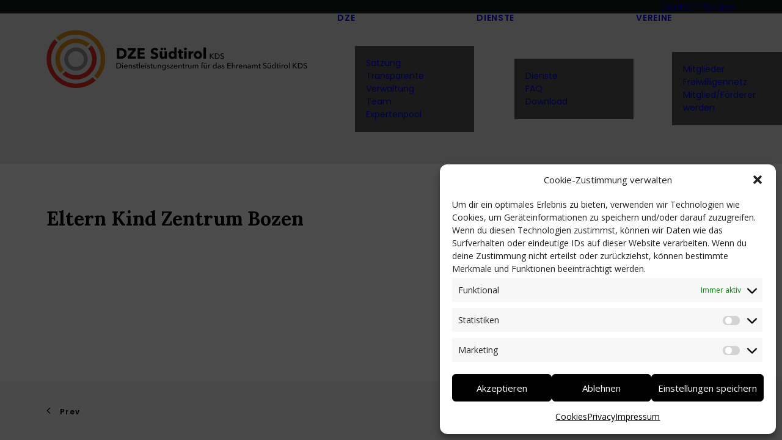

--- FILE ---
content_type: text/html; charset=UTF-8
request_url: https://dze-csv.it/eltern-kind-zentrum-bozen/
body_size: 20083
content:
<!DOCTYPE html>
<html class="no-touch" lang="de-DE" xmlns="http://www.w3.org/1999/xhtml">
<head>
<meta http-equiv="Content-Type" content="text/html; charset=UTF-8">
<meta name="viewport" content="width=device-width, initial-scale=1">
<link rel="profile" href="http://gmpg.org/xfn/11">
<link rel="pingback" href="https://dze-csv.it/xmlrpc.php">
<title>Eltern Kind Zentrum Bozen &#8211; DZE-CSV</title>
<meta name='robots' content='max-image-preview:large' />
	<style>img:is([sizes="auto" i], [sizes^="auto," i]) { contain-intrinsic-size: 3000px 1500px }</style>
	<link rel="alternate" hreflang="de" href="https://dze-csv.it/eltern-kind-zentrum-bozen/" />
<link rel="alternate" hreflang="it" href="https://dze-csv.it/it/eltern-kind-zentrum-bozen/" />
<link rel="alternate" hreflang="x-default" href="https://dze-csv.it/eltern-kind-zentrum-bozen/" />
<link rel='dns-prefetch' href='//fonts.googleapis.com' />
<link rel="alternate" type="application/rss+xml" title="DZE-CSV &raquo; Feed" href="https://dze-csv.it/feed/" />
<link rel="alternate" type="application/rss+xml" title="DZE-CSV &raquo; Kommentar-Feed" href="https://dze-csv.it/comments/feed/" />
<script type="text/javascript">
/* <![CDATA[ */
window._wpemojiSettings = {"baseUrl":"https:\/\/s.w.org\/images\/core\/emoji\/16.0.1\/72x72\/","ext":".png","svgUrl":"https:\/\/s.w.org\/images\/core\/emoji\/16.0.1\/svg\/","svgExt":".svg","source":{"concatemoji":"https:\/\/dze-csv.it\/wp-includes\/js\/wp-emoji-release.min.js?ver=6.8.3"}};
/*! This file is auto-generated */
!function(s,n){var o,i,e;function c(e){try{var t={supportTests:e,timestamp:(new Date).valueOf()};sessionStorage.setItem(o,JSON.stringify(t))}catch(e){}}function p(e,t,n){e.clearRect(0,0,e.canvas.width,e.canvas.height),e.fillText(t,0,0);var t=new Uint32Array(e.getImageData(0,0,e.canvas.width,e.canvas.height).data),a=(e.clearRect(0,0,e.canvas.width,e.canvas.height),e.fillText(n,0,0),new Uint32Array(e.getImageData(0,0,e.canvas.width,e.canvas.height).data));return t.every(function(e,t){return e===a[t]})}function u(e,t){e.clearRect(0,0,e.canvas.width,e.canvas.height),e.fillText(t,0,0);for(var n=e.getImageData(16,16,1,1),a=0;a<n.data.length;a++)if(0!==n.data[a])return!1;return!0}function f(e,t,n,a){switch(t){case"flag":return n(e,"\ud83c\udff3\ufe0f\u200d\u26a7\ufe0f","\ud83c\udff3\ufe0f\u200b\u26a7\ufe0f")?!1:!n(e,"\ud83c\udde8\ud83c\uddf6","\ud83c\udde8\u200b\ud83c\uddf6")&&!n(e,"\ud83c\udff4\udb40\udc67\udb40\udc62\udb40\udc65\udb40\udc6e\udb40\udc67\udb40\udc7f","\ud83c\udff4\u200b\udb40\udc67\u200b\udb40\udc62\u200b\udb40\udc65\u200b\udb40\udc6e\u200b\udb40\udc67\u200b\udb40\udc7f");case"emoji":return!a(e,"\ud83e\udedf")}return!1}function g(e,t,n,a){var r="undefined"!=typeof WorkerGlobalScope&&self instanceof WorkerGlobalScope?new OffscreenCanvas(300,150):s.createElement("canvas"),o=r.getContext("2d",{willReadFrequently:!0}),i=(o.textBaseline="top",o.font="600 32px Arial",{});return e.forEach(function(e){i[e]=t(o,e,n,a)}),i}function t(e){var t=s.createElement("script");t.src=e,t.defer=!0,s.head.appendChild(t)}"undefined"!=typeof Promise&&(o="wpEmojiSettingsSupports",i=["flag","emoji"],n.supports={everything:!0,everythingExceptFlag:!0},e=new Promise(function(e){s.addEventListener("DOMContentLoaded",e,{once:!0})}),new Promise(function(t){var n=function(){try{var e=JSON.parse(sessionStorage.getItem(o));if("object"==typeof e&&"number"==typeof e.timestamp&&(new Date).valueOf()<e.timestamp+604800&&"object"==typeof e.supportTests)return e.supportTests}catch(e){}return null}();if(!n){if("undefined"!=typeof Worker&&"undefined"!=typeof OffscreenCanvas&&"undefined"!=typeof URL&&URL.createObjectURL&&"undefined"!=typeof Blob)try{var e="postMessage("+g.toString()+"("+[JSON.stringify(i),f.toString(),p.toString(),u.toString()].join(",")+"));",a=new Blob([e],{type:"text/javascript"}),r=new Worker(URL.createObjectURL(a),{name:"wpTestEmojiSupports"});return void(r.onmessage=function(e){c(n=e.data),r.terminate(),t(n)})}catch(e){}c(n=g(i,f,p,u))}t(n)}).then(function(e){for(var t in e)n.supports[t]=e[t],n.supports.everything=n.supports.everything&&n.supports[t],"flag"!==t&&(n.supports.everythingExceptFlag=n.supports.everythingExceptFlag&&n.supports[t]);n.supports.everythingExceptFlag=n.supports.everythingExceptFlag&&!n.supports.flag,n.DOMReady=!1,n.readyCallback=function(){n.DOMReady=!0}}).then(function(){return e}).then(function(){var e;n.supports.everything||(n.readyCallback(),(e=n.source||{}).concatemoji?t(e.concatemoji):e.wpemoji&&e.twemoji&&(t(e.twemoji),t(e.wpemoji)))}))}((window,document),window._wpemojiSettings);
/* ]]> */
</script>
<style id='wp-emoji-styles-inline-css' type='text/css'>

	img.wp-smiley, img.emoji {
		display: inline !important;
		border: none !important;
		box-shadow: none !important;
		height: 1em !important;
		width: 1em !important;
		margin: 0 0.07em !important;
		vertical-align: -0.1em !important;
		background: none !important;
		padding: 0 !important;
	}
</style>
<link rel='stylesheet' id='wp-block-library-css' href='https://dze-csv.it/wp-includes/css/dist/block-library/style.min.css?ver=6.8.3' type='text/css' media='all' />
<style id='classic-theme-styles-inline-css' type='text/css'>
/*! This file is auto-generated */
.wp-block-button__link{color:#fff;background-color:#32373c;border-radius:9999px;box-shadow:none;text-decoration:none;padding:calc(.667em + 2px) calc(1.333em + 2px);font-size:1.125em}.wp-block-file__button{background:#32373c;color:#fff;text-decoration:none}
</style>
<style id='global-styles-inline-css' type='text/css'>
:root{--wp--preset--aspect-ratio--square: 1;--wp--preset--aspect-ratio--4-3: 4/3;--wp--preset--aspect-ratio--3-4: 3/4;--wp--preset--aspect-ratio--3-2: 3/2;--wp--preset--aspect-ratio--2-3: 2/3;--wp--preset--aspect-ratio--16-9: 16/9;--wp--preset--aspect-ratio--9-16: 9/16;--wp--preset--color--black: #000000;--wp--preset--color--cyan-bluish-gray: #abb8c3;--wp--preset--color--white: #ffffff;--wp--preset--color--pale-pink: #f78da7;--wp--preset--color--vivid-red: #cf2e2e;--wp--preset--color--luminous-vivid-orange: #ff6900;--wp--preset--color--luminous-vivid-amber: #fcb900;--wp--preset--color--light-green-cyan: #7bdcb5;--wp--preset--color--vivid-green-cyan: #00d084;--wp--preset--color--pale-cyan-blue: #8ed1fc;--wp--preset--color--vivid-cyan-blue: #0693e3;--wp--preset--color--vivid-purple: #9b51e0;--wp--preset--gradient--vivid-cyan-blue-to-vivid-purple: linear-gradient(135deg,rgba(6,147,227,1) 0%,rgb(155,81,224) 100%);--wp--preset--gradient--light-green-cyan-to-vivid-green-cyan: linear-gradient(135deg,rgb(122,220,180) 0%,rgb(0,208,130) 100%);--wp--preset--gradient--luminous-vivid-amber-to-luminous-vivid-orange: linear-gradient(135deg,rgba(252,185,0,1) 0%,rgba(255,105,0,1) 100%);--wp--preset--gradient--luminous-vivid-orange-to-vivid-red: linear-gradient(135deg,rgba(255,105,0,1) 0%,rgb(207,46,46) 100%);--wp--preset--gradient--very-light-gray-to-cyan-bluish-gray: linear-gradient(135deg,rgb(238,238,238) 0%,rgb(169,184,195) 100%);--wp--preset--gradient--cool-to-warm-spectrum: linear-gradient(135deg,rgb(74,234,220) 0%,rgb(151,120,209) 20%,rgb(207,42,186) 40%,rgb(238,44,130) 60%,rgb(251,105,98) 80%,rgb(254,248,76) 100%);--wp--preset--gradient--blush-light-purple: linear-gradient(135deg,rgb(255,206,236) 0%,rgb(152,150,240) 100%);--wp--preset--gradient--blush-bordeaux: linear-gradient(135deg,rgb(254,205,165) 0%,rgb(254,45,45) 50%,rgb(107,0,62) 100%);--wp--preset--gradient--luminous-dusk: linear-gradient(135deg,rgb(255,203,112) 0%,rgb(199,81,192) 50%,rgb(65,88,208) 100%);--wp--preset--gradient--pale-ocean: linear-gradient(135deg,rgb(255,245,203) 0%,rgb(182,227,212) 50%,rgb(51,167,181) 100%);--wp--preset--gradient--electric-grass: linear-gradient(135deg,rgb(202,248,128) 0%,rgb(113,206,126) 100%);--wp--preset--gradient--midnight: linear-gradient(135deg,rgb(2,3,129) 0%,rgb(40,116,252) 100%);--wp--preset--font-size--small: 13px;--wp--preset--font-size--medium: 20px;--wp--preset--font-size--large: 36px;--wp--preset--font-size--x-large: 42px;--wp--preset--spacing--20: 0.44rem;--wp--preset--spacing--30: 0.67rem;--wp--preset--spacing--40: 1rem;--wp--preset--spacing--50: 1.5rem;--wp--preset--spacing--60: 2.25rem;--wp--preset--spacing--70: 3.38rem;--wp--preset--spacing--80: 5.06rem;--wp--preset--shadow--natural: 6px 6px 9px rgba(0, 0, 0, 0.2);--wp--preset--shadow--deep: 12px 12px 50px rgba(0, 0, 0, 0.4);--wp--preset--shadow--sharp: 6px 6px 0px rgba(0, 0, 0, 0.2);--wp--preset--shadow--outlined: 6px 6px 0px -3px rgba(255, 255, 255, 1), 6px 6px rgba(0, 0, 0, 1);--wp--preset--shadow--crisp: 6px 6px 0px rgba(0, 0, 0, 1);}:where(.is-layout-flex){gap: 0.5em;}:where(.is-layout-grid){gap: 0.5em;}body .is-layout-flex{display: flex;}.is-layout-flex{flex-wrap: wrap;align-items: center;}.is-layout-flex > :is(*, div){margin: 0;}body .is-layout-grid{display: grid;}.is-layout-grid > :is(*, div){margin: 0;}:where(.wp-block-columns.is-layout-flex){gap: 2em;}:where(.wp-block-columns.is-layout-grid){gap: 2em;}:where(.wp-block-post-template.is-layout-flex){gap: 1.25em;}:where(.wp-block-post-template.is-layout-grid){gap: 1.25em;}.has-black-color{color: var(--wp--preset--color--black) !important;}.has-cyan-bluish-gray-color{color: var(--wp--preset--color--cyan-bluish-gray) !important;}.has-white-color{color: var(--wp--preset--color--white) !important;}.has-pale-pink-color{color: var(--wp--preset--color--pale-pink) !important;}.has-vivid-red-color{color: var(--wp--preset--color--vivid-red) !important;}.has-luminous-vivid-orange-color{color: var(--wp--preset--color--luminous-vivid-orange) !important;}.has-luminous-vivid-amber-color{color: var(--wp--preset--color--luminous-vivid-amber) !important;}.has-light-green-cyan-color{color: var(--wp--preset--color--light-green-cyan) !important;}.has-vivid-green-cyan-color{color: var(--wp--preset--color--vivid-green-cyan) !important;}.has-pale-cyan-blue-color{color: var(--wp--preset--color--pale-cyan-blue) !important;}.has-vivid-cyan-blue-color{color: var(--wp--preset--color--vivid-cyan-blue) !important;}.has-vivid-purple-color{color: var(--wp--preset--color--vivid-purple) !important;}.has-black-background-color{background-color: var(--wp--preset--color--black) !important;}.has-cyan-bluish-gray-background-color{background-color: var(--wp--preset--color--cyan-bluish-gray) !important;}.has-white-background-color{background-color: var(--wp--preset--color--white) !important;}.has-pale-pink-background-color{background-color: var(--wp--preset--color--pale-pink) !important;}.has-vivid-red-background-color{background-color: var(--wp--preset--color--vivid-red) !important;}.has-luminous-vivid-orange-background-color{background-color: var(--wp--preset--color--luminous-vivid-orange) !important;}.has-luminous-vivid-amber-background-color{background-color: var(--wp--preset--color--luminous-vivid-amber) !important;}.has-light-green-cyan-background-color{background-color: var(--wp--preset--color--light-green-cyan) !important;}.has-vivid-green-cyan-background-color{background-color: var(--wp--preset--color--vivid-green-cyan) !important;}.has-pale-cyan-blue-background-color{background-color: var(--wp--preset--color--pale-cyan-blue) !important;}.has-vivid-cyan-blue-background-color{background-color: var(--wp--preset--color--vivid-cyan-blue) !important;}.has-vivid-purple-background-color{background-color: var(--wp--preset--color--vivid-purple) !important;}.has-black-border-color{border-color: var(--wp--preset--color--black) !important;}.has-cyan-bluish-gray-border-color{border-color: var(--wp--preset--color--cyan-bluish-gray) !important;}.has-white-border-color{border-color: var(--wp--preset--color--white) !important;}.has-pale-pink-border-color{border-color: var(--wp--preset--color--pale-pink) !important;}.has-vivid-red-border-color{border-color: var(--wp--preset--color--vivid-red) !important;}.has-luminous-vivid-orange-border-color{border-color: var(--wp--preset--color--luminous-vivid-orange) !important;}.has-luminous-vivid-amber-border-color{border-color: var(--wp--preset--color--luminous-vivid-amber) !important;}.has-light-green-cyan-border-color{border-color: var(--wp--preset--color--light-green-cyan) !important;}.has-vivid-green-cyan-border-color{border-color: var(--wp--preset--color--vivid-green-cyan) !important;}.has-pale-cyan-blue-border-color{border-color: var(--wp--preset--color--pale-cyan-blue) !important;}.has-vivid-cyan-blue-border-color{border-color: var(--wp--preset--color--vivid-cyan-blue) !important;}.has-vivid-purple-border-color{border-color: var(--wp--preset--color--vivid-purple) !important;}.has-vivid-cyan-blue-to-vivid-purple-gradient-background{background: var(--wp--preset--gradient--vivid-cyan-blue-to-vivid-purple) !important;}.has-light-green-cyan-to-vivid-green-cyan-gradient-background{background: var(--wp--preset--gradient--light-green-cyan-to-vivid-green-cyan) !important;}.has-luminous-vivid-amber-to-luminous-vivid-orange-gradient-background{background: var(--wp--preset--gradient--luminous-vivid-amber-to-luminous-vivid-orange) !important;}.has-luminous-vivid-orange-to-vivid-red-gradient-background{background: var(--wp--preset--gradient--luminous-vivid-orange-to-vivid-red) !important;}.has-very-light-gray-to-cyan-bluish-gray-gradient-background{background: var(--wp--preset--gradient--very-light-gray-to-cyan-bluish-gray) !important;}.has-cool-to-warm-spectrum-gradient-background{background: var(--wp--preset--gradient--cool-to-warm-spectrum) !important;}.has-blush-light-purple-gradient-background{background: var(--wp--preset--gradient--blush-light-purple) !important;}.has-blush-bordeaux-gradient-background{background: var(--wp--preset--gradient--blush-bordeaux) !important;}.has-luminous-dusk-gradient-background{background: var(--wp--preset--gradient--luminous-dusk) !important;}.has-pale-ocean-gradient-background{background: var(--wp--preset--gradient--pale-ocean) !important;}.has-electric-grass-gradient-background{background: var(--wp--preset--gradient--electric-grass) !important;}.has-midnight-gradient-background{background: var(--wp--preset--gradient--midnight) !important;}.has-small-font-size{font-size: var(--wp--preset--font-size--small) !important;}.has-medium-font-size{font-size: var(--wp--preset--font-size--medium) !important;}.has-large-font-size{font-size: var(--wp--preset--font-size--large) !important;}.has-x-large-font-size{font-size: var(--wp--preset--font-size--x-large) !important;}
:where(.wp-block-post-template.is-layout-flex){gap: 1.25em;}:where(.wp-block-post-template.is-layout-grid){gap: 1.25em;}
:where(.wp-block-columns.is-layout-flex){gap: 2em;}:where(.wp-block-columns.is-layout-grid){gap: 2em;}
:root :where(.wp-block-pullquote){font-size: 1.5em;line-height: 1.6;}
</style>
<link rel='stylesheet' id='contact-form-7-css' href='https://dze-csv.it/wp-content/plugins/contact-form-7/includes/css/styles.css?ver=6.1.3' type='text/css' media='all' />
<link rel='stylesheet' id='uncodefont-google-css' href='//fonts.googleapis.com/css?family=Poppins%3A300%2Cregular%2C500%2C600%2C700%7CDroid+Serif%3Aregular%2Citalic%2C700%2C700italic%7CPlayfair+Display%3Aregular%2Citalic%2C700%2C700italic%2C900%2C900italic%7CRoboto%3A100%2C100italic%2C300%2C300italic%2Cregular%2Citalic%2C500%2C500italic%2C700%2C700italic%2C900%2C900italic%7CQuicksand%3A300%2Cregular%2C500%2C700%7CLora%3Aregular%2Citalic%2C700%2C700italic%7CRoboto+Condensed%3A300%2C300italic%2Cregular%2Citalic%2C700%2C700italic%7COpen+Sans%3A300%2C300italic%2Cregular%2Citalic%2C600%2C600italic%2C700%2C700italic%2C800%2C800italic%7CLato%3A100%2C100italic%2C300%2C300italic%2Cregular%2Citalic%2C700%2C700italic%2C900%2C900italic%7CMarck+Script%3Aregular%7CMontserrat%3A100%2C100italic%2C200%2C200italic%2C300%2C300italic%2Cregular%2Citalic%2C500%2C500italic%2C600%2C600italic%2C700%2C700italic%2C800%2C800italic%2C900%2C900italic%7CPT+Sans%3Aregular%2Citalic%2C700%2C700italic%7CInter%3A100%2C200%2C300%2Cregular%2C500%2C600%2C700%2C800%2C900%7CAlex+Brush%3Aregular%7CTangerine%3Aregular%2C700&#038;subset=devanagari%2Clatin-ext%2Clatin%2Ccyrillic%2Cvietnamese%2Cgreek%2Ccyrillic-ext%2Cgreek-ext&#038;ver=2.9.4.6' type='text/css' media='all' />
<link rel='stylesheet' id='wpml-menu-item-0-css' href='https://dze-csv.it/wp-content/plugins/sitepress-multilingual-cms/templates/language-switchers/menu-item/style.min.css?ver=1' type='text/css' media='all' />
<link rel='stylesheet' id='cmplz-general-css' href='https://dze-csv.it/wp-content/plugins/complianz-gdpr/assets/css/cookieblocker.min.css?ver=1763631746' type='text/css' media='all' />
<link rel='stylesheet' id='uncode-gutenberg-frontend-css' href='https://dze-csv.it/wp-content/themes/uncode/core/inc/compatibility/gutenberg/assets/css/uncode-gutenberg-frontend.css?ver=1.0.0' type='text/css' media='all' />
<link rel='stylesheet' id='uncode-style-css' href='https://dze-csv.it/wp-content/themes/uncode/library/css/style.css?ver=386358851' type='text/css' media='all' />
<style id='uncode-style-inline-css' type='text/css'>

@media (max-width: 959px) { .navbar-brand > * { height: 55px !important;}}
@media (min-width: 960px) { 
		.limit-width { max-width: 1200px; margin: auto;}
		.menu-container:not(.grid-filters) .menu-horizontal ul.menu-smart .megamenu-block-wrapper > .vc_row[data-parent="true"].limit-width:not(.row-parent-limit) { max-width: calc(1200px - 72px); }
		}
.menu-primary ul.menu-smart > li > a, .menu-primary ul.menu-smart li.dropdown > a, .menu-primary ul.menu-smart li.mega-menu > a, .vmenu-container ul.menu-smart > li > a, .vmenu-container ul.menu-smart li.dropdown > a { text-transform: uppercase; }
#changer-back-color { transition: background-color 1000ms cubic-bezier(0.25, 1, 0.5, 1) !important; } #changer-back-color > div { transition: opacity 1000ms cubic-bezier(0.25, 1, 0.5, 1) !important; } body.bg-changer-init.disable-hover .main-wrapper .style-light,  body.bg-changer-init.disable-hover .main-wrapper .style-light h1,  body.bg-changer-init.disable-hover .main-wrapper .style-light h2, body.bg-changer-init.disable-hover .main-wrapper .style-light h3, body.bg-changer-init.disable-hover .main-wrapper .style-light h4, body.bg-changer-init.disable-hover .main-wrapper .style-light h5, body.bg-changer-init.disable-hover .main-wrapper .style-light h6, body.bg-changer-init.disable-hover .main-wrapper .style-light a, body.bg-changer-init.disable-hover .main-wrapper .style-dark, body.bg-changer-init.disable-hover .main-wrapper .style-dark h1, body.bg-changer-init.disable-hover .main-wrapper .style-dark h2, body.bg-changer-init.disable-hover .main-wrapper .style-dark h3, body.bg-changer-init.disable-hover .main-wrapper .style-dark h4, body.bg-changer-init.disable-hover .main-wrapper .style-dark h5, body.bg-changer-init.disable-hover .main-wrapper .style-dark h6, body.bg-changer-init.disable-hover .main-wrapper .style-dark a { transition: color 1000ms cubic-bezier(0.25, 1, 0.5, 1) !important; }
</style>
<link rel='stylesheet' id='uncode-icons-css' href='https://dze-csv.it/wp-content/themes/uncode/library/css/uncode-icons.css?ver=386358851' type='text/css' media='all' />
<link rel='stylesheet' id='uncode-custom-style-css' href='https://dze-csv.it/wp-content/themes/uncode/library/css/style-custom.css?ver=386358851' type='text/css' media='all' />
<link rel='stylesheet' id='child-style-css' href='https://dze-csv.it/wp-content/themes/uncode-child/style.css?ver=905404304' type='text/css' media='all' />
<script type="text/javascript" id="gk-gravityview-blocks-js-extra">
/* <![CDATA[ */
var gkGravityViewBlocks = {"home_page":"https:\/\/dze-csv.it","ajax_url":"https:\/\/dze-csv.it\/wp-admin\/admin-ajax.php","create_new_view_url":"https:\/\/dze-csv.it\/wp-admin\/post-new.php?post_type=gravityview","edit_view_url":"https:\/\/dze-csv.it\/wp-admin\/post.php?action=edit&post=%s","views":[{"value":"103758","label":"Freiwilligennetz (#103758)"},{"value":"103744","label":"Rete del volontariato (#103744)"}],"gk-gravityview-blocks\/entry":{"previewImage":"https:\/\/dze-csv.it\/wp-content\/plugins\/gravityview\/future\/includes\/gutenberg\/blocks\/entry\/preview.svg"},"gk-gravityview-blocks\/entry-field":{"previewImage":"https:\/\/dze-csv.it\/wp-content\/plugins\/gravityview\/future\/includes\/gutenberg\/blocks\/entry-field\/preview.svg"},"gk-gravityview-blocks\/entry-link":{"previewImage":"https:\/\/dze-csv.it\/wp-content\/plugins\/gravityview\/future\/includes\/gutenberg\/blocks\/entry-link\/preview.svg"},"gk-gravityview-blocks\/view":{"previewImage":"https:\/\/dze-csv.it\/wp-content\/plugins\/gravityview\/future\/includes\/gutenberg\/blocks\/view\/preview.svg"},"gk-gravityview-blocks\/view-details":{"previewImage":"https:\/\/dze-csv.it\/wp-content\/plugins\/gravityview\/future\/includes\/gutenberg\/blocks\/view-details\/preview.svg"}};
/* ]]> */
</script>
<script type="text/javascript" src="/wp-content/themes/uncode/library/js/ai-uncode.js" id="uncodeAI" data-home="/" data-path="/" data-breakpoints-images="258,516,720,1032,1440,2064,2880" id="ai-uncode-js"></script>
<script type="text/javascript" id="uncode-init-js-extra">
/* <![CDATA[ */
var SiteParameters = {"days":"days","hours":"hours","minutes":"minutes","seconds":"seconds","constant_scroll":"on","scroll_speed":"2","parallax_factor":"0.25","loading":"Loading\u2026","slide_name":"slide","slide_footer":"footer","ajax_url":"https:\/\/dze-csv.it\/wp-admin\/admin-ajax.php","nonce_adaptive_images":"b17ffc0bee","nonce_srcset_async":"194c6ff1db","enable_debug":"","block_mobile_videos":"","is_frontend_editor":"","main_width":["1200","px"],"mobile_parallax_allowed":"","listen_for_screen_update":"1","wireframes_plugin_active":"1","sticky_elements":"off","resize_quality":"70","register_metadata":"","bg_changer_time":"1000","update_wc_fragments":"1","optimize_shortpixel_image":"","menu_mobile_offcanvas_gap":"45","custom_cursor_selector":"[href], .trigger-overlay, .owl-next, .owl-prev, .owl-dot, input[type=\"submit\"], input[type=\"checkbox\"], button[type=\"submit\"], a[class^=\"ilightbox\"], .ilightbox-thumbnail, .ilightbox-prev, .ilightbox-next, .overlay-close, .unmodal-close, .qty-inset > span, .share-button li, .uncode-post-titles .tmb.tmb-click-area, .btn-link, .tmb-click-row .t-inside, .lg-outer button, .lg-thumb img, a[data-lbox], .uncode-close-offcanvas-overlay, .uncode-nav-next, .uncode-nav-prev, .uncode-nav-index","mobile_parallax_animation":"","lbox_enhanced":"","native_media_player":"1","vimeoPlayerParams":"?autoplay=0","ajax_filter_key_search":"key","ajax_filter_key_unfilter":"unfilter","index_pagination_disable_scroll":"","index_pagination_scroll_to":"","uncode_wc_popup_cart_qty":"","disable_hover_hack":"","uncode_nocookie":"","menuHideOnClick":"1","menuShowOnClick":"","smoothScroll":"","smoothScrollDisableHover":"","smoothScrollQuery":"960","uncode_force_onepage_dots":"","uncode_smooth_scroll_safe":"","uncode_lb_add_galleries":", .gallery","uncode_lb_add_items":", .gallery .gallery-item a","uncode_prev_label":"Previous","uncode_next_label":"Next","uncode_slide_label":"Slide","uncode_share_label":"Share on %","uncode_has_ligatures":"","uncode_is_accessible":"","uncode_carousel_itemSelector":"*:not(.hidden)","uncode_adaptive":"1","ai_breakpoints":"258,516,720,1032,1440,2064,2880","uncode_limit_width":"1200px"};
/* ]]> */
</script>
<script type="text/javascript" src="https://dze-csv.it/wp-content/themes/uncode/library/js/init.js?ver=386358851" id="uncode-init-js"></script>
<script type="text/javascript" src="https://dze-csv.it/wp-includes/js/jquery/jquery.min.js?ver=3.7.1" id="jquery-core-js"></script>
<script type="text/javascript" src="https://dze-csv.it/wp-includes/js/jquery/jquery-migrate.min.js?ver=3.4.1" id="jquery-migrate-js"></script>
<link rel="https://api.w.org/" href="https://dze-csv.it/wp-json/" /><link rel="alternate" title="JSON" type="application/json" href="https://dze-csv.it/wp-json/wp/v2/portfolio/98765" /><link rel="EditURI" type="application/rsd+xml" title="RSD" href="https://dze-csv.it/xmlrpc.php?rsd" />
<meta name="generator" content="WordPress 6.8.3" />
<link rel="canonical" href="https://dze-csv.it/eltern-kind-zentrum-bozen/" />
<link rel='shortlink' href='https://dze-csv.it/?p=98765' />
<link rel="alternate" title="oEmbed (JSON)" type="application/json+oembed" href="https://dze-csv.it/wp-json/oembed/1.0/embed?url=https%3A%2F%2Fdze-csv.it%2Feltern-kind-zentrum-bozen%2F" />
<link rel="alternate" title="oEmbed (XML)" type="text/xml+oembed" href="https://dze-csv.it/wp-json/oembed/1.0/embed?url=https%3A%2F%2Fdze-csv.it%2Feltern-kind-zentrum-bozen%2F&#038;format=xml" />
<meta name="generator" content="WPML ver:4.8.5 stt:1,3,27;" />
<!-- Facebook Pixel Code -->
<script type="text/plain" data-service="facebook" data-category="marketing">
!function(f,b,e,v,n,t,s)
{if(f.fbq)return;n=f.fbq=function(){n.callMethod?
n.callMethod.apply(n,arguments):n.queue.push(arguments)};
if(!f._fbq)f._fbq=n;n.push=n;n.loaded=!0;n.version='2.0';
n.queue=[];t=b.createElement(e);t.async=!0;
t.src=v;s=b.getElementsByTagName(e)[0];
s.parentNode.insertBefore(t,s)}(window,document,'script',
'https://connect.facebook.net/en_US/fbevents.js');
 
fbq('init', '343790163670642');
fbq('track', 'PageView');
		
	fbq('track', 'Contact');
	fbq('track', 'ViewContent');
</script>
<noscript>
<img height="1" width="1"
src="https://www.facebook.com/tr?id=266240121913929&ev=PageView
&noscript=1"/>
</noscript>
<!-- End Facebook Pixel Code -->

<meta name="facebook-domain-verification" content="nfsvb97bqf2j00gl7hox9bcpiru9aj" />			<style>.cmplz-hidden {
					display: none !important;
				}</style><style type="text/css">.recentcomments a{display:inline !important;padding:0 !important;margin:0 !important;}</style><link rel="icon" href="https://dze-csv.it/wp-content/uploads/2019/09/cropped-DZE_Kreislogo-Platzhalter-Mitglieder-e1571134921968-32x32.png" sizes="32x32" />
<link rel="icon" href="https://dze-csv.it/wp-content/uploads/2019/09/cropped-DZE_Kreislogo-Platzhalter-Mitglieder-e1571134921968-192x192.png" sizes="192x192" />
<link rel="apple-touch-icon" href="https://dze-csv.it/wp-content/uploads/2019/09/cropped-DZE_Kreislogo-Platzhalter-Mitglieder-e1571134921968-180x180.png" />
<meta name="msapplication-TileImage" content="https://dze-csv.it/wp-content/uploads/2019/09/cropped-DZE_Kreislogo-Platzhalter-Mitglieder-e1571134921968-270x270.png" />
		<style type="text/css" id="wp-custom-css">
			.style-light .btn-default, .style-dark .style-light .btn-default, .tmb-light .t-entry-text .btn-default, .style-dark .tmb-light .t-entry-text .btn-default, .tmb-dark .t-overlay-inner .btn-default  {
	color: #ffffff !important;
    background-color: #e29039 !important;
    border-color: #e29039 !important;
}

@media (max-width:980px) {
	.p-logo-mobile {
		
		left:43%;
		margin-top:20px;
		margin-bottom:20px;
	}

	.topbar-menu-mobile {
		top:-10px;
		text-align:center;
		margin-bottom:10px;
	}
		.topbar-menu-mobile li {
		display:inline !important;
		
	}
		.topbar-menu-mobile a {
			padding:5px;
			
	}
	.topbar-menu-mobile ul {
			margin:-10px !important;
		
	}
	.topbar-logo-mobile {
		text-align:center;
		padding-top:20px;
	}
	.portfolio-topbar {
		width:100%;
		text-align:center;
	}
	.p-menu-mobile  {
		text-align:center !important;
		margin:0px;
		width:100% !important;
		margin-left:0px;
		padding:20px !important;
		margin-bottom:10px;
	}

}

#modal-ready {
	display:none;
}
.modal-fullcontent p {
	padding:0 !important;
}

.custom-home-row {
	background: #fff;
	max-width: 1200px;
	margin:auto;
}
.custom-home-column {
	color:#000;
	background: #fff;
	float:left;
	width:50%;
	font-size: 18px;
	line-height:25px;
    padding: 36px 36px 36px 36px;
	max-width: 1200px;
	margin:auto;
	
}
.custom-home-column a {
	color:black;
}
.custom-home-column h2 {
}
.hauptmenu-footer li {
	list-style:	none;
}

@media screen and (max-width: 980px) {
.custom-portfolio-menu li {
	float: none;
  }
	
.menu-topbar li {
	float: none;
		}
}


/*
.portfolio-topbar {
	position:fixed;
z-index:10;
	top:0;
}
*/

/* Sitemap link gray */
.sitemap a {
    color: #808080;
}

/* Newsletter checkbox font gray and center */
.style-light form p {
    color: #808080;
		text-align: center;
}

/* Newsletter Privacy link font orange */
.newsletter a {
    color: #e29017;
}

/* footer */
.site-footer .footer-before::before {
content: "";
z-index: 0;
width: 200%;
transform: skewX(-13deg) translateZ(0);
background: #e29017;
top: 0;
bottom: 0;
position: absolute;
right: 10%;
}

.style-light form p {
	float: left;
	text-align: left;
	font-size: 18px;
	padding-right: 8px;
}
	
.float-right {
	visibility:hidden;
}

label {
	line-height: 1;}

.icon-box-left .icon-box-content {
    padding-left: 15px;
}

#mc_embed_signup {
    font: 18px Lora !important;
        font-size: 18px;
        line-height: normal;
}

#mc_embed_signup .indicates-required {
    visibility: hidden;
}

#mc_embed_signup .mc-field-group.input-group input {
    margin-right: 2%;
}

#mc_embed_signup form {
    background-color: 
    #ddd;
}

#mc_embed_signup .button { background-color: #e29017 !important;}

#mc_embed_signup #mc-embedded-subscribe-form div.mce_inline_error {
color: #e29017 !important;
}

#mc_embed_signup #mc-embedded-subscribe-form input.mce_inline_error {
    border: 2px solid #e29017 !important;
}

/* foote WP-Forms */

.wpforms-confirmation-container-full, div[submit-success] > .wpforms-confirmation-container-full:not(.wpforms-redirection-message) {
    background: #dddddd !important;
    border: #dddddd !important;
}

.wpforms-confirmation-container-full, div[submit-success] > .wpforms-confirmation-container-full {
    padding: 0px !important;
}

/* style categories */

/*.menu-container {
	margin-bottom: 50px !important;
}*/

.half-gutter:not(.owl-carousel-container):not(.justified-wrapper) .tmb > .t-inside {
    margin-top: 50px;
}

.isotope-filters ul.menu-smart {
	text-align: left !important;
}
.isotope-filters ul.menu-smart > li {
	display: block !important;
}
.isotope-filters ul.menu-smart > li > span,
:not(.with-bg).isotope-filters ul.menu-smart > li > span > a {
	padding: 2px 0 !important; 
}
.isotope-filters ul.menu-smart > li a {
	font-size: 16px !important;
}

.filter-show-all a,
.filter-cat-21 a, .filter-cat-134 a,
.filter-cat-20 a, .filter-cat-140 a {
	color: rgba(226, 144, 23, 1) !important;
	border-bottom: 1px dotted #e29017;
	margin: 12px 0;
}
.filter-show-all a.active,
.filter-cat-21 a.active, .filter-cat-134 a.active,
.filter-cat-20 a.active, .filter-cat-140 a.active,
.filter-show-all a:hover,
.filter-cat-21 a:hover, .filter-cat-134 a:hover,
.filter-cat-20 a:hover, .filter-cat-140 a:hover {
	color: rgba(226, 144, 23, 0.5) !important;
}

.filter-cat-121,
.filter-cat-122,
.filter-cat-120,
.filter-cat-135,
.filter-cat-136,
.filter-cat-132 {
	padding-left: 16px !important;
}
.filter-cat-121:before,
.filter-cat-122:before,
.filter-cat-120:before,
.filter-cat-135:before,
.filter-cat-136:before,
.filter-cat-132:before  {
	content: '•';
  float: left;
	margin-left: -16px;
	color: #e29017;
}

.filter-cat-128,
.filter-cat-129,
.filter-cat-130,
.filter-cat-131,
.filter-cat-133,
.filter-cat-137,
.filter-cat-131,
.filter-cat-138,
.filter-cat-139 {
	padding-left: 32px !important;
}
.filter-cat-128:before,
.filter-cat-129:before,
.filter-cat-130:before,
.filter-cat-131:before,
.filter-cat-133:before,
.filter-cat-137:before,
.filter-cat-131:before,
.filter-cat-138:before,
.filter-cat-139:before {
	content: '•';
  float: left;
	margin-left: -16px;
	color: grey;
}

.mitgliedernetz .isotope-filters ul.menu-smart > li.filter-show-all {
	display: none !important;
}



/* News Post on Home */

.tmb .t-entry-visual .t-overlay-text .t-entry > :first-child:not(.spacer) {
    margin-top: 50%;
}

.tmb-light.tmb .t-entry-visual * {
text-shadow: 1px 1px #000;
}

.tmb-overlay-text-left.tmb .t-entry-visual .t-overlay-content {
    background-color:  rgba(0,0,0,.2);
}



#wpforms-227-field_16-container {
    margin-bottom: 30px;
}

.wpforms-field-large.wpforms-field-required { background-color: #fff !important;
    border-radius: 5px 5px 0 0;
    border: 0px !important;
        border-bottom-color: rgb(255, 255, 255);
        border-bottom-style: solid;
        border-bottom-width: 1px;
    height: 50px !important;
    width: 100%;
    line-height: 1.3;
    border-bottom: #FF9800 1px solid !important;
    box-shadow: 0 3px 6px rgba(0,0,0,0.16), 0 3px 6px rgba(0,0,0,0.23) !important;
}

.wpforms-field-name-first.wpforms-field-required, .wpforms-field-name-last.wpforms-field-required, #wpforms-field_13-day.wpforms-field-date-time-date-day, #wpforms-field_13-month.wpforms-field-date-time-date-month, #wpforms-field_13-year.wpforms-field-date-time-date-year { background-color: #fff !important;
    border-radius: 5px 5px 0 0;
    border: 0px !important;
        border-bottom-color: rgb(255, 255, 255);
        border-bottom-style: solid;
        border-bottom-width: 1px;
    height: 50px !important;
    width: 100%;
    line-height: 1.3;
    border-bottom: #FF9800 1px solid !important;
    height: 50px !important;
    box-shadow: 0 3px 6px rgba(0,0,0,0.16), 0 3px 6px rgba(0,0,0,0.23) !important;
}

.wpforms-field-large{ background-color: #fff !important;
    border-radius: 5px 5px 0 0;
    border: 0px !important;
        border-bottom-color: rgb(255, 255, 255);
        border-bottom-style: solid;
        border-bottom-width: 1px;
    height: 50px !important;
    width: 100%;
    line-height: 1.3;
    border-bottom: #FF9800 1px solid !important;
    box-shadow: 0 3px 6px rgba(0,0,0,0.16), 0 3px 6px rgba(0,0,0,0.23) !important;
}

div.wpforms-container-full .wpforms-form ul li { 
    border-radius: 5px;
        border: #cacaca 1px solid !important;
padding: 10px !important;
}


div.wpforms-container-full .wpforms-form input[type=checkbox], div.wpforms-container-full .wpforms-form input[type=radio] {
    width: 25px !important;
}


#wpforms-85115-field_25_2 {
    margin-left: 6px !important;
}

#wpforms-85115-field_26 { 
    border-radius: 5px;
        border: #cacaca 1px solid !important;
padding: 10px !important;
}

#wpforms-85115-field_25 { 
    border-radius: 5px;
        border: #cacaca 1px solid !important;
padding: 10px !important;
}

#wpforms-85170-field_24 { 
    border-radius: 5px;
        border: #cacaca 1px solid !important;
padding: 10px !important;
}

#wpforms-85170-field_25 { 
    border-radius: 5px;
        border: #cacaca 1px solid !important;
padding: 10px !important;
}

div.wpforms-container-full .wpforms-form ul li {
    margin-bottom: 15px !important;
}

#wpforms-85115-field_13-container.wpforms-field.wpforms-field-date-time, #wpforms-85170-field_13-container.wpforms-field.wpforms-field-date-time {
    width: 15%;
    display: flex;
    align-items: center;
    padding-left: 5px;
}

#wpforms-field_13-day.wpforms-field-date-time-date-day {
    margin-left: 2rem;
}

label[for="wpforms-85115-field_13"], label[for="wpforms-85170-field_13"] {
    color: #444444;
    font-weight: 400 !important;
		padding-top: 16px !important;
}

label[for="wpforms-85170-field_13"] {
    min-width: 100%;
}

.wpforms-field-label {
	padding-top: 20px !important;
}

.wpforms-field-row.wpforms-field-large {
    border-bottom: none !important;
    box-shadow: none !important;
}

.wpforms-container-full .wpforms-form label.wpforms-error {
    display: block;
    color: #990000;
    font-size: 12px;
    float: none;
    padding-top: 10px;
}

.hposts p{
	color: white !important;
}
.hposts a{
	color: white !important;
}

.t-entry-date{
	color: white !important;
}

@media(max-width: 768px) {
	#wpforms-85115-field_13-container.wpforms-field.wpforms-field-date-time, #wpforms-85170-field_13-container.wpforms-field.wpforms-field-date-time {
		flex-direction: column;
    width: 97%;
		margin: 20px 0px 40px 0 !important;
}
	label[for="wpforms-85115-field_13"], label[for="wpforms-85170-field_13"] {
    color: #000;
    font-weight: 600 !important;
		    align-self: flex-start;
	}
	#wpforms-field_13-day.wpforms-field-date-time-date-day {
    margin-left: 0rem;
}
	.wpforms-form input.wpforms-field-large {
    margin-left: 2px !important;
    max-width: 95% !important;
}
	}



/* Gravity View Freiwilligennetz */

.gv-field-label {
    font-weight: 700;
}

.gv-list-view-content p {
    display: inline-block;
}

.gv-list-view-title {
    border-bottom: none;
    padding: 1em 1em;
    background-color: #E29016;
    border-radius: 20px 20px 0 0;
}

.gv-list-view-title h3 {
		color: #fff;
}

.gv-list-view {
    border: none;
    margin-bottom: 2em;
    box-shadow: 0 3px 6px rgb(0 0 0 / 16%), 0 3px 6px rgb(0 0 0 / 23%);
    border-radius: 20px;
}

.gv-list-multiple-container {
    grid-template-columns: 2;
    display: grid;
      grid-template-columns: repeat(auto-fit, minmax(400px, 1fr));1fr;
    gap: 2em 2em;
    justify-content: center;
    align-content: center;
}

.adress {
    display: flex;
}

.adress > .gv-field-label {
    margin-top: 3px;
}

.gv-search {
    height: 100%;
    display: flex;
    align-items: flex-start;
    flex-direction: column;
}

.gv-widget-search .gv-search-box.gv-search-box-submit {
    width: auto;
}

.gv-widget-search {
    align-content: center;
    align-items: center;
    justify-content: flex-start;
}

.gv-widget-search .gv-search-box {
    min-width: 260px;
}

.gv-is-search .gv-search-clear {
    order: 2;
    margin: 0 3%;
    height: 100%;
    display: none !important;
}

.bulleted {
	    margin: 10px 0px 10px 0px;
}

.rm-selection {
		padding: 10px;
	margin-top: 10px;
    background-color: #f7f7f7;
    border: 1px solid #e9e9e9;
    font-weight: 500;
    font-family: Poppins !important;
    font-size: 13px;

}

.gv-widget-custom-content {
    height: 40px;
}

a.button.gv-search-clear {
    display: none !important;
}		</style>
		<noscript><style> .wpb_animate_when_almost_visible { opacity: 1; }</style></noscript>	<!-- Google Tag Manager -->
<script>(function(w,d,s,l,i){w[l]=w[l]||[];w[l].push({'gtm.start':
new Date().getTime(),event:'gtm.js'});var f=d.getElementsByTagName(s)[0],
j=d.createElement(s),dl=l!='dataLayer'?'&l='+l:'';j.async=true;j.src=
'https://www.googletagmanager.com/gtm.js?id='+i+dl;f.parentNode.insertBefore(j,f);
})(window,document,'script','dataLayer','GTM-N38WB2F');</script>
<!-- End Google Tag Manager -->
</head>
<body data-cmplz=1 class="wp-singular portfolio-template-default single single-portfolio postid-98765 wp-theme-uncode wp-child-theme-uncode-child  style-color-lxmt-bg group-blog hormenu-position-left hmenu hmenu-position-right header-full-width main-center-align menu-mobile-transparent menu-sticky-mobile menu-mobile-centered mobile-parallax-not-allowed ilb-no-bounce unreg qw-body-scroll-disabled no-qty-fx wpb-js-composer js-comp-ver-8.7.1.2 vc_responsive" data-border="0">
	<!-- Google Tag Manager (noscript) -->
<noscript><iframe src="https://www.googletagmanager.com/ns.html?id=GTM-N38WB2F"
height="0" width="0" style="display:none;visibility:hidden"></iframe></noscript>
<!-- End Google Tag Manager (noscript) -->
		<div id="vh_layout_help"></div><div class="body-borders" data-border="0"><div class="top-border body-border-shadow"></div><div class="right-border body-border-shadow"></div><div class="bottom-border body-border-shadow"></div><div class="left-border body-border-shadow"></div><div class="top-border style-light-bg"></div><div class="right-border style-light-bg"></div><div class="bottom-border style-light-bg"></div><div class="left-border style-light-bg"></div></div>	<div class="box-wrapper">
		<div class="box-container">
		<script type="text/javascript">UNCODE.initBox();</script>
		<div class="menu-wrapper menu-shrink menu-hide-only menu-sticky-mobile menu-no-arrows">
													<div class="top-menu navbar menu-secondary menu-dark submenu-dark style-color-wayh-bg mobile-hidden tablet-hidden">
																		<div class="row-menu limit-width">
																			<div class="row-menu-inner"><div class="col-lg-0 middle">
																					<div class="menu-bloginfo">
																						<div class="menu-bloginfo-inner style-dark">
																							
																						</div>
																					</div>
																				</div>
																				<div class="col-lg-12 menu-horizontal">
																					<div class="navbar-topmenu navbar-nav-last"><ul id="menu-topbar" class="menu-smart menu-mini sm" role="menu"><li role="menuitem"  id="menu-item-wpml-ls-92-de" class="menu-item wpml-ls-slot-92 wpml-ls-item wpml-ls-item-de wpml-ls-current-language wpml-ls-menu-item wpml-ls-first-item menu-item-type-wpml_ls_menu_item menu-item-object-wpml_ls_menu_item depth-0 menu-item-wpml-ls-92-de menu-item-link"><a href="https://dze-csv.it/eltern-kind-zentrum-bozen/" role="menuitem"><span class="wpml-ls-native" lang="de">Deutsch</span><i class="fa fa-angle-right fa-dropdown"></i></a></li>
<li role="menuitem"  id="menu-item-wpml-ls-92-it" class="menu-item wpml-ls-slot-92 wpml-ls-item wpml-ls-item-it wpml-ls-menu-item wpml-ls-last-item menu-item-type-wpml_ls_menu_item menu-item-object-wpml_ls_menu_item depth-0 menu-item-wpml-ls-92-it menu-item-link"><a title="Zu Italiano wechseln" href="https://dze-csv.it/it/eltern-kind-zentrum-bozen/" aria-label="Zu Italiano wechseln" role="menuitem"><span class="wpml-ls-native" lang="it">Italiano</span><i class="fa fa-angle-right fa-dropdown"></i></a></li>
</ul></div>
																				</div></div>
																		</div>
																	</div>
													<header id="masthead" class="navbar menu-primary menu-light submenu-dark menu-transparent menu-add-padding style-light-original menu-absolute menu-animated menu-with-logo">
														<div class="menu-container menu-hide style-color-gyho-bg menu-no-borders" role="navigation">
															<div class="row-menu limit-width">
																<div class="row-menu-inner">
																	<div id="logo-container-mobile" class="col-lg-0 logo-container middle">
																		<div id="main-logo" class="navbar-header style-light">
																			<a href="https://dze-csv.it/" class="navbar-brand" data-minheight="50" aria-label="DZE-CSV"><div class="logo-image main-logo logo-skinnable" data-maxheight="95" style="height: 95px;"><img fetchpriority="high" decoding="async" src="https://dze-csv.it/wp-content/uploads/2024/07/DZE-Logo_KDS-1.png" alt="logo" width="777" height="173" class="img-responsive" /></div></a>
																		</div>
																		<div class="mmb-container"><div class="mobile-additional-icons"></div><div class="mobile-menu-button mobile-menu-button-light lines-button" aria-label="Toggle menu" role="button" tabindex="0"><span class="lines"><span></span></span></div></div>
																	</div>
																	<div class="col-lg-12 main-menu-container middle">
																		<div class="menu-horizontal menu-dd-shadow-lg ">
																			<div class="menu-horizontal-inner">
																				<div class="nav navbar-nav navbar-main navbar-nav-first"><ul id="menu-hauptmenue" class="menu-primary-inner menu-smart sm" role="menu"><li role="menuitem"  id="menu-item-79053" class="menu-item menu-item-type-post_type menu-item-object-page menu-item-has-children depth-0 menu-item-79053 dropdown menu-item-link"><a href="https://dze-csv.it/dze/" data-toggle="dropdown" class="dropdown-toggle" data-type="title">DZE<i class="fa fa-angle-down fa-dropdown"></i></a>
<ul role="menu" class="drop-menu un-submenu " data-lenis-prevent>
	<li role="menuitem"  id="menu-item-80835" class="menu-item menu-item-type-post_type menu-item-object-page depth-1 menu-item-80835"><a href="https://dze-csv.it/satzung/">Satzung<i class="fa fa-angle-right fa-dropdown"></i></a></li>
	<li role="menuitem"  id="menu-item-80854" class="menu-item menu-item-type-post_type menu-item-object-page depth-1 menu-item-80854"><a href="https://dze-csv.it/transparenteverwaltung/">Transparente Verwaltung<i class="fa fa-angle-right fa-dropdown"></i></a></li>
	<li role="menuitem"  id="menu-item-84091" class="menu-item menu-item-type-post_type menu-item-object-page depth-1 menu-item-84091"><a href="https://dze-csv.it/team/">Team<i class="fa fa-angle-right fa-dropdown"></i></a></li>
	<li role="menuitem"  id="menu-item-83185" class="menu-item menu-item-type-post_type menu-item-object-page depth-1 menu-item-83185"><a href="https://dze-csv.it/expertenpool/">Expertenpool<i class="fa fa-angle-right fa-dropdown"></i></a></li>
</ul>
</li>
<li role="menuitem"  id="menu-item-80875" class="menu-item menu-item-type-post_type menu-item-object-page menu-item-has-children depth-0 menu-item-80875 dropdown menu-item-link"><a href="https://dze-csv.it/dienste/" data-toggle="dropdown" class="dropdown-toggle" data-type="title">Dienste<i class="fa fa-angle-down fa-dropdown"></i></a>
<ul role="menu" class="drop-menu un-submenu " data-lenis-prevent>
	<li role="menuitem"  id="menu-item-94890" class="menu-item menu-item-type-post_type menu-item-object-page depth-1 menu-item-94890"><a href="https://dze-csv.it/dienste/">Dienste<i class="fa fa-angle-right fa-dropdown"></i></a></li>
	<li role="menuitem"  id="menu-item-81064" class="menu-item menu-item-type-post_type menu-item-object-page depth-1 menu-item-81064"><a href="https://dze-csv.it/faq/">FAQ<i class="fa fa-angle-right fa-dropdown"></i></a></li>
	<li role="menuitem"  id="menu-item-81077" class="menu-item menu-item-type-post_type menu-item-object-page depth-1 menu-item-81077"><a href="https://dze-csv.it/download/">Download<i class="fa fa-angle-right fa-dropdown"></i></a></li>
</ul>
</li>
<li role="menuitem"  id="menu-item-108196" class="menu-item menu-item-type-custom menu-item-object-custom menu-item-has-children depth-0 menu-item-108196 dropdown menu-item-link"><a href="https://rete-associazioni.vercel.app/freiwilligennetz" data-toggle="dropdown" class="dropdown-toggle" data-type="title">Vereine<i class="fa fa-angle-down fa-dropdown"></i></a>
<ul role="menu" class="drop-menu un-submenu " data-lenis-prevent>
	<li role="menuitem"  id="menu-item-106486" class="menu-item menu-item-type-custom menu-item-object-custom depth-1 menu-item-106486"><a href="https://rete-associazioni.vercel.app/mitglieder">Mitglieder<i class="fa fa-angle-right fa-dropdown"></i></a></li>
	<li role="menuitem"  id="menu-item-106485" class="menu-item menu-item-type-custom menu-item-object-custom depth-1 menu-item-106485"><a href="https://rete-associazioni.vercel.app/freiwilligennetz">Freiwilligennetz<i class="fa fa-angle-right fa-dropdown"></i></a></li>
	<li role="menuitem"  id="menu-item-81065" class="menu-item menu-item-type-post_type menu-item-object-page depth-1 menu-item-81065"><a href="https://dze-csv.it/mitglied-werden/">Mitglied/Förderer werden<i class="fa fa-angle-right fa-dropdown"></i></a></li>
</ul>
</li>
<li role="menuitem"  id="menu-item-106554" class="menu-item menu-item-type-custom menu-item-object-custom depth-0 menu-item-106554 menu-item-link"><a target="_blank" href="https://www.my-dze-csv.it/de/dashboard/academy">Academy<i class="fa fa-angle-right fa-dropdown"></i></a></li>
<li role="menuitem"  id="menu-item-95102" class="menu-item menu-item-type-post_type menu-item-object-page depth-0 menu-item-95102 menu-item-link"><a href="https://dze-csv.it/videothek/">Videothek<i class="fa fa-angle-right fa-dropdown"></i></a></li>
<li role="menuitem"  id="menu-item-85022" class="menu-item menu-item-type-post_type menu-item-object-page menu-item-has-children depth-0 menu-item-85022 dropdown menu-item-link"><a href="https://dze-csv.it/news-archiv/" data-toggle="dropdown" class="dropdown-toggle" data-type="title">News<i class="fa fa-angle-down fa-dropdown"></i></a>
<ul role="menu" class="drop-menu un-submenu " data-lenis-prevent>
	<li role="menuitem"  id="menu-item-87847" class="menu-item menu-item-type-post_type menu-item-object-post depth-1 menu-item-87847"><a href="https://dze-csv.it/coronanews/">Dringlichkeitsmaßnahmen und aktuelle Informationen<i class="fa fa-angle-right fa-dropdown"></i></a></li>
	<li role="menuitem"  id="menu-item-87846" class="menu-item menu-item-type-post_type menu-item-object-post depth-1 menu-item-87846"><a href="https://dze-csv.it/beratung-unterstuetzung-durch-unsere-mitglieder/">Coronakrise: Hilfsangebote unserer Mitglieder<i class="fa fa-angle-right fa-dropdown"></i></a></li>
	<li role="menuitem"  id="menu-item-81061" class="menu-item menu-item-type-post_type menu-item-object-page depth-1 menu-item-81061"><a href="https://dze-csv.it/initiativen-unserer-mitglieder-partner/">Initiativen unserer Mitglieder/Partner<i class="fa fa-angle-right fa-dropdown"></i></a></li>
	<li role="menuitem"  id="menu-item-81062" class="menu-item menu-item-type-post_type menu-item-object-page depth-1 menu-item-81062"><a href="https://dze-csv.it/pressespiegel/">Pressespiegel<i class="fa fa-angle-right fa-dropdown"></i></a></li>
	<li role="menuitem"  id="menu-item-88089" class="menu-item menu-item-type-post_type menu-item-object-page depth-1 menu-item-88089"><a href="https://dze-csv.it/news-archiv/">Newsarchiv<i class="fa fa-angle-right fa-dropdown"></i></a></li>
</ul>
</li>
<li role="menuitem"  id="menu-item-81256" class="menu-item menu-item-type-post_type menu-item-object-page depth-0 menu-item-81256 menu-item-link"><a href="https://dze-csv.it/kontakt/">Kontakt<i class="fa fa-angle-right fa-dropdown"></i></a></li>
</ul></div><div class="uncode-close-offcanvas-mobile lines-button close navbar-mobile-el"><span class="lines"></span></div><div class="nav navbar-nav navbar-nav-last navbar-extra-icons"><ul class="menu-smart sm menu-icons menu-smart-social" role="menu"><li role="menuitem" class="menu-item-link social-icon social-816565"><a href="https://www.facebook.com/Ehrenamt.suedtirol/?__tn__=%2Cd%2CP-R&eid=ARDRRdS7dn5IMV_rpVQPkobwmdRjiOWvCJ5Y2eIfhSdgyCyDsJju7pTmDRR7mJO480BqYw-v6D-9TibK" class="social-menu-link" role="button" target="_blank"><i class="fa fa-social-facebook" role="presentation"></i></a></li></ul></div><div class="desktop-hidden menu-accordion-secondary">
														 							<div class="menu-accordion menu-accordion-2"><ul id="menu-topbar-1" class="menu-smart sm sm-vertical mobile-secondary-menu" role="menu"><li role="menuitem"  class="menu-item wpml-ls-slot-92 wpml-ls-item wpml-ls-item-de wpml-ls-current-language wpml-ls-menu-item wpml-ls-first-item menu-item-type-wpml_ls_menu_item menu-item-object-wpml_ls_menu_item depth-0 menu-item-wpml-ls-92-de menu-item-link"><a href="https://dze-csv.it/eltern-kind-zentrum-bozen/" role="menuitem"><span class="wpml-ls-native" lang="de">Deutsch</span><i class="fa fa-angle-right fa-dropdown"></i></a></li>
<li role="menuitem"  class="menu-item wpml-ls-slot-92 wpml-ls-item wpml-ls-item-it wpml-ls-menu-item wpml-ls-last-item menu-item-type-wpml_ls_menu_item menu-item-object-wpml_ls_menu_item depth-0 menu-item-wpml-ls-92-it menu-item-link"><a title="Zu Italiano wechseln" href="https://dze-csv.it/it/eltern-kind-zentrum-bozen/" aria-label="Zu Italiano wechseln" role="menuitem"><span class="wpml-ls-native" lang="it">Italiano</span><i class="fa fa-angle-right fa-dropdown"></i></a></li>
</ul></div></div></div>
						
																		</div>
																	</div>
																</div>
															</div></div>
													</header>
												</div>			<script type="text/javascript">UNCODE.fixMenuHeight();</script>
			<div class="main-wrapper">
				<div class="main-container">
					<div class="page-wrapper">
						<div class="sections-container">
<script type="text/javascript">UNCODE.initHeader();</script><div class="page-body style-light-bg">
						<div class="portfolio-wrapper portfolio-wrapper-- portfolio-wrapper--without-builder"><div class="portfolio-body"><div class="post-content"><div class="row-container limit-width">
		  					<div class="row row-parent style-light double-top-padding no-h-padding double-bottom-padding">
									<div class="post-title-wrapper"><h1 class="post-title">Eltern Kind Zentrum Bozen</h1></div>
								</div>
							</div></div></div></div>
					</div><div class="row-container row-navigation row-navigation-light">
		  					<div class="row row-parent style-light limit-width">
									<div class="post-navigation">
									<ul class="navigation"><li class="page-prev"><span class="btn-container"><a class="btn btn-link text-default-color btn-icon-left" href="https://dze-csv.it/bildungsausschuss-girlan-eo/" rel="prev"><i class="fa fa-angle-left"></i><span>Prev</span></a></span></li><li class="page-next"><span class="btn-container"><a class="btn btn-link text-default-color btn-icon-right" href="https://dze-csv.it/schuetzenkompanie-nals/" rel="next"><span>Next</span><i class="fa fa-angle-right"></i></a></span></li></ul><!-- .navigation -->
							</div><!-- .post-navigation -->
								</div>
							</div>								</div><!-- sections container -->
							</div><!-- page wrapper -->
																	</div><!-- main container -->
				</div><!-- main wrapper -->
							</div><!-- box container -->
					</div><!-- box wrapper -->
		<div class="style-light footer-scroll-top"><a href="#" class="scroll-top" aria-label="Scroll to top"><i class="fa fa-angle-up fa-stack btn-default btn-hover-nobg"></i></a></div>
		
	<script type="speculationrules">
{"prefetch":[{"source":"document","where":{"and":[{"href_matches":"\/*"},{"not":{"href_matches":["\/wp-*.php","\/wp-admin\/*","\/wp-content\/uploads\/*","\/wp-content\/*","\/wp-content\/plugins\/*","\/wp-content\/themes\/uncode-child\/*","\/wp-content\/themes\/uncode\/*","\/*\\?(.+)"]}},{"not":{"selector_matches":"a[rel~=\"nofollow\"]"}},{"not":{"selector_matches":".no-prefetch, .no-prefetch a"}}]},"eagerness":"conservative"}]}
</script>

<!-- Consent Management powered by Complianz | GDPR/CCPA Cookie Consent https://wordpress.org/plugins/complianz-gdpr -->
<div id="cmplz-cookiebanner-container"><div class="cmplz-cookiebanner cmplz-hidden banner-1 bottom-right-view-preferences optin cmplz-bottom-right cmplz-categories-type-save-preferences" aria-modal="true" data-nosnippet="true" role="dialog" aria-live="polite" aria-labelledby="cmplz-header-1-optin" aria-describedby="cmplz-message-1-optin">
	<div class="cmplz-header">
		<div class="cmplz-logo"></div>
		<div class="cmplz-title" id="cmplz-header-1-optin">Cookie-Zustimmung verwalten</div>
		<div class="cmplz-close" tabindex="0" role="button" aria-label="Dialog schließen">
			<svg aria-hidden="true" focusable="false" data-prefix="fas" data-icon="times" class="svg-inline--fa fa-times fa-w-11" role="img" xmlns="http://www.w3.org/2000/svg" viewBox="0 0 352 512"><path fill="currentColor" d="M242.72 256l100.07-100.07c12.28-12.28 12.28-32.19 0-44.48l-22.24-22.24c-12.28-12.28-32.19-12.28-44.48 0L176 189.28 75.93 89.21c-12.28-12.28-32.19-12.28-44.48 0L9.21 111.45c-12.28 12.28-12.28 32.19 0 44.48L109.28 256 9.21 356.07c-12.28 12.28-12.28 32.19 0 44.48l22.24 22.24c12.28 12.28 32.2 12.28 44.48 0L176 322.72l100.07 100.07c12.28 12.28 32.2 12.28 44.48 0l22.24-22.24c12.28-12.28 12.28-32.19 0-44.48L242.72 256z"></path></svg>
		</div>
	</div>

	<div class="cmplz-divider cmplz-divider-header"></div>
	<div class="cmplz-body">
		<div class="cmplz-message" id="cmplz-message-1-optin">Um dir ein optimales Erlebnis zu bieten, verwenden wir Technologien wie Cookies, um Geräteinformationen zu speichern und/oder darauf zuzugreifen. Wenn du diesen Technologien zustimmst, können wir Daten wie das Surfverhalten oder eindeutige IDs auf dieser Website verarbeiten. Wenn du deine Zustimmung nicht erteilst oder zurückziehst, können bestimmte Merkmale und Funktionen beeinträchtigt werden.</div>
		<!-- categories start -->
		<div class="cmplz-categories">
			<details class="cmplz-category cmplz-functional" >
				<summary>
						<span class="cmplz-category-header">
							<span class="cmplz-category-title">Funktional</span>
							<span class='cmplz-always-active'>
								<span class="cmplz-banner-checkbox">
									<input type="checkbox"
										   id="cmplz-functional-optin"
										   data-category="cmplz_functional"
										   class="cmplz-consent-checkbox cmplz-functional"
										   size="40"
										   value="1"/>
									<label class="cmplz-label" for="cmplz-functional-optin"><span class="screen-reader-text">Funktional</span></label>
								</span>
								Immer aktiv							</span>
							<span class="cmplz-icon cmplz-open">
								<svg xmlns="http://www.w3.org/2000/svg" viewBox="0 0 448 512"  height="18" ><path d="M224 416c-8.188 0-16.38-3.125-22.62-9.375l-192-192c-12.5-12.5-12.5-32.75 0-45.25s32.75-12.5 45.25 0L224 338.8l169.4-169.4c12.5-12.5 32.75-12.5 45.25 0s12.5 32.75 0 45.25l-192 192C240.4 412.9 232.2 416 224 416z"/></svg>
							</span>
						</span>
				</summary>
				<div class="cmplz-description">
					<span class="cmplz-description-functional">Die technische Speicherung oder der Zugang ist unbedingt erforderlich für den rechtmäßigen Zweck, die Nutzung eines bestimmten Dienstes zu ermöglichen, der vom Teilnehmer oder Nutzer ausdrücklich gewünscht wird, oder für den alleinigen Zweck, die Übertragung einer Nachricht über ein elektronisches Kommunikationsnetz durchzuführen.</span>
				</div>
			</details>

			<details class="cmplz-category cmplz-preferences" >
				<summary>
						<span class="cmplz-category-header">
							<span class="cmplz-category-title">Vorlieben</span>
							<span class="cmplz-banner-checkbox">
								<input type="checkbox"
									   id="cmplz-preferences-optin"
									   data-category="cmplz_preferences"
									   class="cmplz-consent-checkbox cmplz-preferences"
									   size="40"
									   value="1"/>
								<label class="cmplz-label" for="cmplz-preferences-optin"><span class="screen-reader-text">Vorlieben</span></label>
							</span>
							<span class="cmplz-icon cmplz-open">
								<svg xmlns="http://www.w3.org/2000/svg" viewBox="0 0 448 512"  height="18" ><path d="M224 416c-8.188 0-16.38-3.125-22.62-9.375l-192-192c-12.5-12.5-12.5-32.75 0-45.25s32.75-12.5 45.25 0L224 338.8l169.4-169.4c12.5-12.5 32.75-12.5 45.25 0s12.5 32.75 0 45.25l-192 192C240.4 412.9 232.2 416 224 416z"/></svg>
							</span>
						</span>
				</summary>
				<div class="cmplz-description">
					<span class="cmplz-description-preferences">Die technische Speicherung oder der Zugriff ist für den rechtmäßigen Zweck der Speicherung von Präferenzen erforderlich, die nicht vom Abonnenten oder Benutzer angefordert wurden.</span>
				</div>
			</details>

			<details class="cmplz-category cmplz-statistics" >
				<summary>
						<span class="cmplz-category-header">
							<span class="cmplz-category-title">Statistiken</span>
							<span class="cmplz-banner-checkbox">
								<input type="checkbox"
									   id="cmplz-statistics-optin"
									   data-category="cmplz_statistics"
									   class="cmplz-consent-checkbox cmplz-statistics"
									   size="40"
									   value="1"/>
								<label class="cmplz-label" for="cmplz-statistics-optin"><span class="screen-reader-text">Statistiken</span></label>
							</span>
							<span class="cmplz-icon cmplz-open">
								<svg xmlns="http://www.w3.org/2000/svg" viewBox="0 0 448 512"  height="18" ><path d="M224 416c-8.188 0-16.38-3.125-22.62-9.375l-192-192c-12.5-12.5-12.5-32.75 0-45.25s32.75-12.5 45.25 0L224 338.8l169.4-169.4c12.5-12.5 32.75-12.5 45.25 0s12.5 32.75 0 45.25l-192 192C240.4 412.9 232.2 416 224 416z"/></svg>
							</span>
						</span>
				</summary>
				<div class="cmplz-description">
					<span class="cmplz-description-statistics">Die technische Speicherung oder der Zugriff, der ausschließlich zu statistischen Zwecken erfolgt.</span>
					<span class="cmplz-description-statistics-anonymous">Die technische Speicherung oder der Zugriff, der ausschließlich zu anonymen statistischen Zwecken verwendet wird. Ohne eine Vorladung, die freiwillige Zustimmung deines Internetdienstanbieters oder zusätzliche Aufzeichnungen von Dritten können die zu diesem Zweck gespeicherten oder abgerufenen Informationen allein in der Regel nicht dazu verwendet werden, dich zu identifizieren.</span>
				</div>
			</details>
			<details class="cmplz-category cmplz-marketing" >
				<summary>
						<span class="cmplz-category-header">
							<span class="cmplz-category-title">Marketing</span>
							<span class="cmplz-banner-checkbox">
								<input type="checkbox"
									   id="cmplz-marketing-optin"
									   data-category="cmplz_marketing"
									   class="cmplz-consent-checkbox cmplz-marketing"
									   size="40"
									   value="1"/>
								<label class="cmplz-label" for="cmplz-marketing-optin"><span class="screen-reader-text">Marketing</span></label>
							</span>
							<span class="cmplz-icon cmplz-open">
								<svg xmlns="http://www.w3.org/2000/svg" viewBox="0 0 448 512"  height="18" ><path d="M224 416c-8.188 0-16.38-3.125-22.62-9.375l-192-192c-12.5-12.5-12.5-32.75 0-45.25s32.75-12.5 45.25 0L224 338.8l169.4-169.4c12.5-12.5 32.75-12.5 45.25 0s12.5 32.75 0 45.25l-192 192C240.4 412.9 232.2 416 224 416z"/></svg>
							</span>
						</span>
				</summary>
				<div class="cmplz-description">
					<span class="cmplz-description-marketing">Die technische Speicherung oder der Zugriff ist erforderlich, um Nutzerprofile zu erstellen, um Werbung zu versenden oder um den Nutzer auf einer Website oder über mehrere Websites hinweg zu ähnlichen Marketingzwecken zu verfolgen.</span>
				</div>
			</details>
		</div><!-- categories end -->
			</div>

	<div class="cmplz-links cmplz-information">
		<ul>
			<li><a class="cmplz-link cmplz-manage-options cookie-statement" href="#" data-relative_url="#cmplz-manage-consent-container">Optionen verwalten</a></li>
			<li><a class="cmplz-link cmplz-manage-third-parties cookie-statement" href="#" data-relative_url="#cmplz-cookies-overview">Dienste verwalten</a></li>
			<li><a class="cmplz-link cmplz-manage-vendors tcf cookie-statement" href="#" data-relative_url="#cmplz-tcf-wrapper">Verwalten von {vendor_count}-Lieferanten</a></li>
			<li><a class="cmplz-link cmplz-external cmplz-read-more-purposes tcf" target="_blank" rel="noopener noreferrer nofollow" href="https://cookiedatabase.org/tcf/purposes/" aria-label="Weitere Informationen zu den Zwecken von TCF findest du in der Cookie-Datenbank.">Lese mehr über diese Zwecke</a></li>
		</ul>
			</div>

	<div class="cmplz-divider cmplz-footer"></div>

	<div class="cmplz-buttons">
		<button class="cmplz-btn cmplz-accept">Akzeptieren</button>
		<button class="cmplz-btn cmplz-deny">Ablehnen</button>
		<button class="cmplz-btn cmplz-view-preferences">Einstellungen ansehen</button>
		<button class="cmplz-btn cmplz-save-preferences">Einstellungen speichern</button>
		<a class="cmplz-btn cmplz-manage-options tcf cookie-statement" href="#" data-relative_url="#cmplz-manage-consent-container">Einstellungen ansehen</a>
			</div>

	
	<div class="cmplz-documents cmplz-links">
		<ul>
			<li><a class="cmplz-link cookie-statement" href="#" data-relative_url="">{title}</a></li>
			<li><a class="cmplz-link privacy-statement" href="#" data-relative_url="">{title}</a></li>
			<li><a class="cmplz-link impressum" href="#" data-relative_url="">{title}</a></li>
		</ul>
			</div>
</div>
</div>
					<div id="cmplz-manage-consent" data-nosnippet="true"><button class="cmplz-btn cmplz-hidden cmplz-manage-consent manage-consent-1">Zustimmung verwalten</button>

</div><!-- Remember to include jQuery :) -->
<script src="https://cdnjs.cloudflare.com/ajax/libs/jquery/3.0.0/jquery.min.js"></script>

<!-- jQuery Modal -->
<script src="https://cdnjs.cloudflare.com/ajax/libs/jquery-modal/0.9.1/jquery.modal.min.js"></script>
<link rel="stylesheet" href="https://cdnjs.cloudflare.com/ajax/libs/jquery-modal/0.9.1/jquery.modal.min.css" /><!-- Global site tag (gtag.js) - Google Analytics -->
<script type="text/plain" data-service="google-analytics" data-category="statistics" async data-cmplz-src="https://www.googletagmanager.com/gtag/js?id=UA-158068581-1"></script>
<script>
  window.dataLayer = window.dataLayer || [];
  function gtag(){dataLayer.push(arguments);}
  gtag('js', new Date());

  gtag('config', 'UA-158068581-1');
</script>
<script type="text/javascript" src="https://dze-csv.it/wp-includes/js/dist/hooks.min.js?ver=4d63a3d491d11ffd8ac6" id="wp-hooks-js"></script>
<script type="text/javascript" src="https://dze-csv.it/wp-includes/js/dist/i18n.min.js?ver=5e580eb46a90c2b997e6" id="wp-i18n-js"></script>
<script type="text/javascript" id="wp-i18n-js-after">
/* <![CDATA[ */
wp.i18n.setLocaleData( { 'text direction\u0004ltr': [ 'ltr' ] } );
/* ]]> */
</script>
<script type="text/javascript" src="https://dze-csv.it/wp-content/plugins/contact-form-7/includes/swv/js/index.js?ver=6.1.3" id="swv-js"></script>
<script type="text/javascript" id="contact-form-7-js-translations">
/* <![CDATA[ */
( function( domain, translations ) {
	var localeData = translations.locale_data[ domain ] || translations.locale_data.messages;
	localeData[""].domain = domain;
	wp.i18n.setLocaleData( localeData, domain );
} )( "contact-form-7", {"translation-revision-date":"2025-10-26 03:28:49+0000","generator":"GlotPress\/4.0.3","domain":"messages","locale_data":{"messages":{"":{"domain":"messages","plural-forms":"nplurals=2; plural=n != 1;","lang":"de"},"This contact form is placed in the wrong place.":["Dieses Kontaktformular wurde an der falschen Stelle platziert."],"Error:":["Fehler:"]}},"comment":{"reference":"includes\/js\/index.js"}} );
/* ]]> */
</script>
<script type="text/javascript" id="contact-form-7-js-before">
/* <![CDATA[ */
var wpcf7 = {
    "api": {
        "root": "https:\/\/dze-csv.it\/wp-json\/",
        "namespace": "contact-form-7\/v1"
    }
};
/* ]]> */
</script>
<script type="text/javascript" src="https://dze-csv.it/wp-content/plugins/contact-form-7/includes/js/index.js?ver=6.1.3" id="contact-form-7-js"></script>
<script type="text/javascript" src="https://dze-csv.it/wp-content/themes/uncode/library/js/plugins.js?ver=386358851" id="uncode-plugins-js"></script>
<script type="text/javascript" src="https://dze-csv.it/wp-content/themes/uncode/library/js/app.js?ver=386358851" id="uncode-app-js"></script>
<script type="text/javascript" id="cmplz-cookiebanner-js-extra">
/* <![CDATA[ */
var complianz = {"prefix":"cmplz_","user_banner_id":"1","set_cookies":[],"block_ajax_content":"","banner_version":"31","version":"7.4.4","store_consent":"","do_not_track_enabled":"","consenttype":"optin","region":"eu","geoip":"","dismiss_timeout":"","disable_cookiebanner":"","soft_cookiewall":"1","dismiss_on_scroll":"","cookie_expiry":"365","url":"https:\/\/dze-csv.it\/wp-json\/complianz\/v1\/","locale":"lang=de&locale=de_DE","set_cookies_on_root":"","cookie_domain":"","current_policy_id":"15","cookie_path":"\/","categories":{"statistics":"Statistiken","marketing":"Marketing"},"tcf_active":"","placeholdertext":"Klicke hier, um {category}-Cookies zu akzeptieren und diesen Inhalt zu aktivieren","css_file":"https:\/\/dze-csv.it\/wp-content\/uploads\/complianz\/css\/banner-{banner_id}-{type}.css?v=31","page_links":{"eu":{"cookie-statement":{"title":"Cookies","url":"https:\/\/dze-csv.it\/cookies\/"},"privacy-statement":{"title":"Privacy","url":"https:\/\/dze-csv.it\/privacy\/"},"impressum":{"title":"Impressum","url":"https:\/\/dze-csv.it\/impressum\/"}},"us":{"impressum":{"title":"Impressum","url":"https:\/\/dze-csv.it\/impressum\/"}},"uk":{"impressum":{"title":"Impressum","url":"https:\/\/dze-csv.it\/impressum\/"}},"ca":{"impressum":{"title":"Impressum","url":"https:\/\/dze-csv.it\/impressum\/"}},"au":{"impressum":{"title":"Impressum","url":"https:\/\/dze-csv.it\/impressum\/"}},"za":{"impressum":{"title":"Impressum","url":"https:\/\/dze-csv.it\/impressum\/"}},"br":{"impressum":{"title":"Impressum","url":"https:\/\/dze-csv.it\/impressum\/"}}},"tm_categories":"","forceEnableStats":"","preview":"","clean_cookies":"","aria_label":"Klicke hier, um {category}-Cookies zu akzeptieren und diesen Inhalt zu aktivieren"};
/* ]]> */
</script>
<script defer type="text/javascript" src="https://dze-csv.it/wp-content/plugins/complianz-gdpr/cookiebanner/js/complianz.min.js?ver=1763631747" id="cmplz-cookiebanner-js"></script>
<script type="text/javascript" id="cmplz-cookiebanner-js-after">
/* <![CDATA[ */
	
        document.addEventListener("cmplz_run_after_all_scripts", cmplz_fire_domContentLoadedEvent);
        function cmplz_fire_domContentLoadedEvent() {
            dispatchEvent(new Event('load'));
        }
	
	
/* ]]> */
</script>
				<script type="text/plain" data-service="google-analytics" data-category="statistics" async data-category="statistics"
						data-cmplz-src="https://www.googletagmanager.com/gtag/js?id=UA-158068581-1"></script><!-- Statistics script Complianz GDPR/CCPA -->
						<script type="text/plain"							data-category="statistics">window['gtag_enable_tcf_support'] = false;
window.dataLayer = window.dataLayer || [];
function gtag(){dataLayer.push(arguments);}
gtag('js', new Date());
gtag('config', 'UA-158068581-1', {
	cookie_flags:'secure;samesite=none',
	
});
</script>		<script>
		var fired = false;
		window.addEventListener("scroll", function(){
		if ((document.documentElement.scrollTop != 0 && fired === false) || (document.body.scrollTop != 0 && fired === false)) {

			var abcf7head = document.getElementsByTagName('head')[0];
			var script= document.createElement('script');
			script.type= 'text/javascript';
			script.src= 'https://www.google.com/recaptcha/api.js?render=6Lc4aFcrAAAAALtctqar5U8OM_K5ipPC36Q5i_Lr&ver=3.0';
			abcf7head.appendChild(script);
				
			
			var wpcf7_recaptcha = {"sitekey":"6Lc4aFcrAAAAALtctqar5U8OM_K5ipPC36Q5i_Lr","actions":{"homepage":"homepage","contactform":"contactform"}};
	 
			setTimeout(function(){ 
				wpcf7_recaptcha.execute = function( action ) {
					grecaptcha.execute(
						wpcf7_recaptcha.sitekey,
						{ action: action }
					).then( function( token ) {
						var event = new CustomEvent( 'wpcf7grecaptchaexecuted', {
							detail: {
								action: action,
								token: token,
							},
						} );

						document.dispatchEvent( event );
					} );
				};

				wpcf7_recaptcha.execute_on_homepage = function() {
					wpcf7_recaptcha.execute( wpcf7_recaptcha.actions[ 'homepage' ] );
				};

				wpcf7_recaptcha.execute_on_contactform = function() {
					wpcf7_recaptcha.execute( wpcf7_recaptcha.actions[ 'contactform' ] );
				};

				grecaptcha.ready(
					wpcf7_recaptcha.execute_on_homepage
				);

				document.addEventListener( 'change',
					wpcf7_recaptcha.execute_on_contactform
				);

				document.addEventListener( 'wpcf7submit',
					wpcf7_recaptcha.execute_on_homepage
				);
				
				
				document.addEventListener( 'wpcf7grecaptchaexecuted', function( event ) {
					var fields = document.querySelectorAll(
						"form.wpcf7-form input[name='_wpcf7_recaptcha_response']"
					);

					for ( var i = 0; i < fields.length; i++ ) {
						var field = fields[ i ];
						field.setAttribute( 'value', event.detail.token );
					}
				} );
				
			},4000);
			
			fired = true;
		  }
		}, true)
		</script>
	</body>
</html>


--- FILE ---
content_type: text/css
request_url: https://dze-csv.it/wp-content/themes/uncode-child/style.css?ver=905404304
body_size: 275
content:
/*
Theme Name: Uncode Child
Description: Child theme for Uncode theme
Author: Undsgn™
Author URI: http://www.undsgn.com
Template: uncode
Version: 1.0.0
Text Domain: uncode
*/

.freiwilligennetz .grid-wrapper.half-gutter {
    margin-top: 40px !important;
}


@media (min-width: 720px)   {
    .tiere-in-not-img {
        object-position: 0px -175px !important;
    }
}

--- FILE ---
content_type: text/plain
request_url: https://www.google-analytics.com/j/collect?v=1&_v=j102&a=386210105&t=pageview&_s=1&dl=https%3A%2F%2Fdze-csv.it%2Feltern-kind-zentrum-bozen%2F&ul=en-us%40posix&dt=Eltern%20Kind%20Zentrum%20Bozen%20%E2%80%93%20DZE-CSV&sr=1280x720&vp=1280x720&_u=YEBAAEABAAAAACAAI~&jid=1745270751&gjid=1404376153&cid=14232540.1763840582&tid=UA-156474404-1&_gid=191224839.1763840582&_r=1&_slc=1&gtm=45He5bi1n81N38WB2Fv830434398za200zd830434398&gcd=13l3l3l3l1l1&dma=0&tag_exp=103116026~103200004~104527906~104528501~104684208~104684211~115583767~115938465~115938469~116184927~116184929~116217636~116217638&z=740646473
body_size: -449
content:
2,cG-DM4HGQC0HK